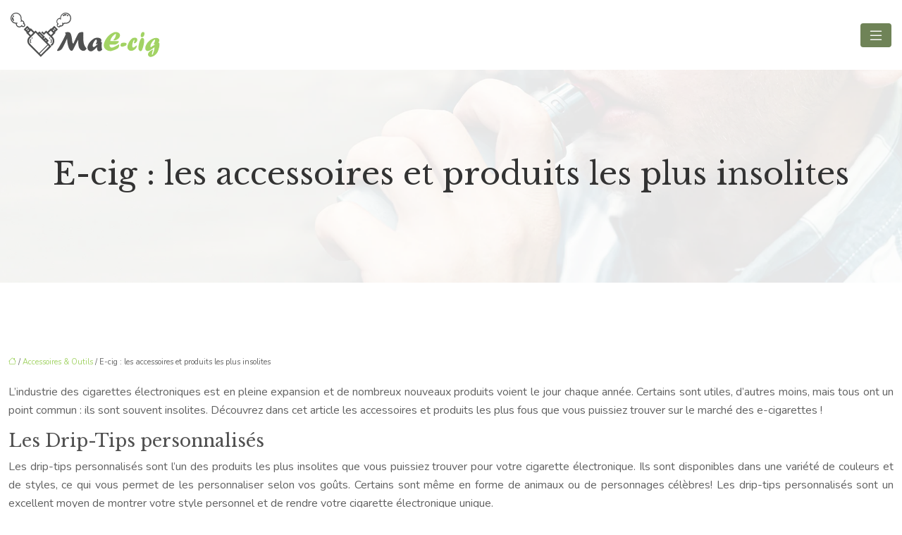

--- FILE ---
content_type: text/html; charset=UTF-8
request_url: https://www.ma-ecig.fr/e-cig-les-accessoires-et-produits-les-plus-insolites/
body_size: 10960
content:
<!DOCTYPE html>
<html lang="fr-FR">
<head>
<meta charset="UTF-8" />
<meta name="viewport" content="width=device-width">
<link rel="shortcut icon" href="/wp-content/uploads/2022/09/favicon.svg" />
<script type="application/ld+json">
{
    "@context": "https://schema.org",
    "@graph": [
        {
            "@type": "WebSite",
            "@id": "https://www.ma-ecig.fr#website",
            "url": "https://www.ma-ecig.fr",
            "name": "ma-ecig",
            "inLanguage": "fr-FR",
            "publisher": {
                "@id": "https://www.ma-ecig.fr#organization"
            }
        },
        {
            "@type": "Organization",
            "@id": "https://www.ma-ecig.fr#organization",
            "name": "ma-ecig",
            "url": "https://www.ma-ecig.fr",
            "logo": {
                "@type": "ImageObject",
                "@id": "https://www.ma-ecig.fr#logo",
                "url": "https://www.ma-ecig.fr/wp-content/uploads/2022/09/logo-e-cig.svg"
            }
        },
        {
            "@type": "Person",
            "@id": "https://www.ma-ecig.fr/author/ma-ecig#person",
            "name": "admin",
            "jobTitle": "Rédaction Web",
            "url": "https://www.ma-ecig.fr/author/ma-ecig",
            "worksFor": {
                "@id": "https://www.ma-ecig.fr#organization"
            },
            "image": {
                "@type": "ImageObject",
                "url": ""
            }
        },
        {
            "@type": "WebPage",
            "@id": "https://www.ma-ecig.fr/e-cig-les-accessoires-et-produits-les-plus-insolites/#webpage",
            "url": "https://www.ma-ecig.fr/e-cig-les-accessoires-et-produits-les-plus-insolites/",
            "isPartOf": {
                "@id": "https://www.ma-ecig.fr#website"
            },
            "breadcrumb": {
                "@id": "https://www.ma-ecig.fr/e-cig-les-accessoires-et-produits-les-plus-insolites/#breadcrumb"
            },
            "inLanguage": "fr_FR"
        },
        {
            "@type": "Article",
            "@id": "https://www.ma-ecig.fr/e-cig-les-accessoires-et-produits-les-plus-insolites/#article",
            "headline": "E-cig : les accessoires et produits les plus insolites",
            "mainEntityOfPage": {
                "@id": "https://www.ma-ecig.fr/e-cig-les-accessoires-et-produits-les-plus-insolites/#webpage"
            },
            "wordCount": 1122,
            "isAccessibleForFree": true,
            "articleSection": [
                "Accessoires &amp; Outils"
            ],
            "datePublished": "2022-09-14T18:06:54+00:00",
            "author": {
                "@id": "https://www.ma-ecig.fr/author/ma-ecig#person"
            },
            "publisher": {
                "@id": "https://www.ma-ecig.fr#organization"
            },
            "inLanguage": "fr-FR"
        },
        {
            "@type": "BreadcrumbList",
            "@id": "https://www.ma-ecig.fr/e-cig-les-accessoires-et-produits-les-plus-insolites/#breadcrumb",
            "itemListElement": [
                {
                    "@type": "ListItem",
                    "position": 1,
                    "name": "Accueil",
                    "item": "https://www.ma-ecig.fr/"
                },
                {
                    "@type": "ListItem",
                    "position": 2,
                    "name": "Accessoires &amp; Outils",
                    "item": "https://www.ma-ecig.fr/accessoires-outils/"
                },
                {
                    "@type": "ListItem",
                    "position": 3,
                    "name": "E-cig : les accessoires et produits les plus insolites",
                    "item": "https://www.ma-ecig.fr/e-cig-les-accessoires-et-produits-les-plus-insolites/"
                }
            ]
        }
    ]
}</script>
<meta name='robots' content='max-image-preview:large' />
<title>Les meilleurs accessoires et produits pour e-cigarettes !</title><meta name="description" content="Découvrez les produits et accessoires les plus insolites pour les cigarettes électroniques !"><link rel="alternate" title="oEmbed (JSON)" type="application/json+oembed" href="https://www.ma-ecig.fr/wp-json/oembed/1.0/embed?url=https%3A%2F%2Fwww.ma-ecig.fr%2Fe-cig-les-accessoires-et-produits-les-plus-insolites%2F" />
<link rel="alternate" title="oEmbed (XML)" type="text/xml+oembed" href="https://www.ma-ecig.fr/wp-json/oembed/1.0/embed?url=https%3A%2F%2Fwww.ma-ecig.fr%2Fe-cig-les-accessoires-et-produits-les-plus-insolites%2F&#038;format=xml" />
<style id='wp-img-auto-sizes-contain-inline-css' type='text/css'>
img:is([sizes=auto i],[sizes^="auto," i]){contain-intrinsic-size:3000px 1500px}
/*# sourceURL=wp-img-auto-sizes-contain-inline-css */
</style>
<style id='wp-block-library-inline-css' type='text/css'>
:root{--wp-block-synced-color:#7a00df;--wp-block-synced-color--rgb:122,0,223;--wp-bound-block-color:var(--wp-block-synced-color);--wp-editor-canvas-background:#ddd;--wp-admin-theme-color:#007cba;--wp-admin-theme-color--rgb:0,124,186;--wp-admin-theme-color-darker-10:#006ba1;--wp-admin-theme-color-darker-10--rgb:0,107,160.5;--wp-admin-theme-color-darker-20:#005a87;--wp-admin-theme-color-darker-20--rgb:0,90,135;--wp-admin-border-width-focus:2px}@media (min-resolution:192dpi){:root{--wp-admin-border-width-focus:1.5px}}.wp-element-button{cursor:pointer}:root .has-very-light-gray-background-color{background-color:#eee}:root .has-very-dark-gray-background-color{background-color:#313131}:root .has-very-light-gray-color{color:#eee}:root .has-very-dark-gray-color{color:#313131}:root .has-vivid-green-cyan-to-vivid-cyan-blue-gradient-background{background:linear-gradient(135deg,#00d084,#0693e3)}:root .has-purple-crush-gradient-background{background:linear-gradient(135deg,#34e2e4,#4721fb 50%,#ab1dfe)}:root .has-hazy-dawn-gradient-background{background:linear-gradient(135deg,#faaca8,#dad0ec)}:root .has-subdued-olive-gradient-background{background:linear-gradient(135deg,#fafae1,#67a671)}:root .has-atomic-cream-gradient-background{background:linear-gradient(135deg,#fdd79a,#004a59)}:root .has-nightshade-gradient-background{background:linear-gradient(135deg,#330968,#31cdcf)}:root .has-midnight-gradient-background{background:linear-gradient(135deg,#020381,#2874fc)}:root{--wp--preset--font-size--normal:16px;--wp--preset--font-size--huge:42px}.has-regular-font-size{font-size:1em}.has-larger-font-size{font-size:2.625em}.has-normal-font-size{font-size:var(--wp--preset--font-size--normal)}.has-huge-font-size{font-size:var(--wp--preset--font-size--huge)}.has-text-align-center{text-align:center}.has-text-align-left{text-align:left}.has-text-align-right{text-align:right}.has-fit-text{white-space:nowrap!important}#end-resizable-editor-section{display:none}.aligncenter{clear:both}.items-justified-left{justify-content:flex-start}.items-justified-center{justify-content:center}.items-justified-right{justify-content:flex-end}.items-justified-space-between{justify-content:space-between}.screen-reader-text{border:0;clip-path:inset(50%);height:1px;margin:-1px;overflow:hidden;padding:0;position:absolute;width:1px;word-wrap:normal!important}.screen-reader-text:focus{background-color:#ddd;clip-path:none;color:#444;display:block;font-size:1em;height:auto;left:5px;line-height:normal;padding:15px 23px 14px;text-decoration:none;top:5px;width:auto;z-index:100000}html :where(.has-border-color){border-style:solid}html :where([style*=border-top-color]){border-top-style:solid}html :where([style*=border-right-color]){border-right-style:solid}html :where([style*=border-bottom-color]){border-bottom-style:solid}html :where([style*=border-left-color]){border-left-style:solid}html :where([style*=border-width]){border-style:solid}html :where([style*=border-top-width]){border-top-style:solid}html :where([style*=border-right-width]){border-right-style:solid}html :where([style*=border-bottom-width]){border-bottom-style:solid}html :where([style*=border-left-width]){border-left-style:solid}html :where(img[class*=wp-image-]){height:auto;max-width:100%}:where(figure){margin:0 0 1em}html :where(.is-position-sticky){--wp-admin--admin-bar--position-offset:var(--wp-admin--admin-bar--height,0px)}@media screen and (max-width:600px){html :where(.is-position-sticky){--wp-admin--admin-bar--position-offset:0px}}

/*# sourceURL=wp-block-library-inline-css */
</style><style id='global-styles-inline-css' type='text/css'>
:root{--wp--preset--aspect-ratio--square: 1;--wp--preset--aspect-ratio--4-3: 4/3;--wp--preset--aspect-ratio--3-4: 3/4;--wp--preset--aspect-ratio--3-2: 3/2;--wp--preset--aspect-ratio--2-3: 2/3;--wp--preset--aspect-ratio--16-9: 16/9;--wp--preset--aspect-ratio--9-16: 9/16;--wp--preset--color--black: #000000;--wp--preset--color--cyan-bluish-gray: #abb8c3;--wp--preset--color--white: #ffffff;--wp--preset--color--pale-pink: #f78da7;--wp--preset--color--vivid-red: #cf2e2e;--wp--preset--color--luminous-vivid-orange: #ff6900;--wp--preset--color--luminous-vivid-amber: #fcb900;--wp--preset--color--light-green-cyan: #7bdcb5;--wp--preset--color--vivid-green-cyan: #00d084;--wp--preset--color--pale-cyan-blue: #8ed1fc;--wp--preset--color--vivid-cyan-blue: #0693e3;--wp--preset--color--vivid-purple: #9b51e0;--wp--preset--color--base: #f9f9f9;--wp--preset--color--base-2: #ffffff;--wp--preset--color--contrast: #111111;--wp--preset--color--contrast-2: #636363;--wp--preset--color--contrast-3: #A4A4A4;--wp--preset--color--accent: #cfcabe;--wp--preset--color--accent-2: #c2a990;--wp--preset--color--accent-3: #d8613c;--wp--preset--color--accent-4: #b1c5a4;--wp--preset--color--accent-5: #b5bdbc;--wp--preset--gradient--vivid-cyan-blue-to-vivid-purple: linear-gradient(135deg,rgb(6,147,227) 0%,rgb(155,81,224) 100%);--wp--preset--gradient--light-green-cyan-to-vivid-green-cyan: linear-gradient(135deg,rgb(122,220,180) 0%,rgb(0,208,130) 100%);--wp--preset--gradient--luminous-vivid-amber-to-luminous-vivid-orange: linear-gradient(135deg,rgb(252,185,0) 0%,rgb(255,105,0) 100%);--wp--preset--gradient--luminous-vivid-orange-to-vivid-red: linear-gradient(135deg,rgb(255,105,0) 0%,rgb(207,46,46) 100%);--wp--preset--gradient--very-light-gray-to-cyan-bluish-gray: linear-gradient(135deg,rgb(238,238,238) 0%,rgb(169,184,195) 100%);--wp--preset--gradient--cool-to-warm-spectrum: linear-gradient(135deg,rgb(74,234,220) 0%,rgb(151,120,209) 20%,rgb(207,42,186) 40%,rgb(238,44,130) 60%,rgb(251,105,98) 80%,rgb(254,248,76) 100%);--wp--preset--gradient--blush-light-purple: linear-gradient(135deg,rgb(255,206,236) 0%,rgb(152,150,240) 100%);--wp--preset--gradient--blush-bordeaux: linear-gradient(135deg,rgb(254,205,165) 0%,rgb(254,45,45) 50%,rgb(107,0,62) 100%);--wp--preset--gradient--luminous-dusk: linear-gradient(135deg,rgb(255,203,112) 0%,rgb(199,81,192) 50%,rgb(65,88,208) 100%);--wp--preset--gradient--pale-ocean: linear-gradient(135deg,rgb(255,245,203) 0%,rgb(182,227,212) 50%,rgb(51,167,181) 100%);--wp--preset--gradient--electric-grass: linear-gradient(135deg,rgb(202,248,128) 0%,rgb(113,206,126) 100%);--wp--preset--gradient--midnight: linear-gradient(135deg,rgb(2,3,129) 0%,rgb(40,116,252) 100%);--wp--preset--gradient--gradient-1: linear-gradient(to bottom, #cfcabe 0%, #F9F9F9 100%);--wp--preset--gradient--gradient-2: linear-gradient(to bottom, #C2A990 0%, #F9F9F9 100%);--wp--preset--gradient--gradient-3: linear-gradient(to bottom, #D8613C 0%, #F9F9F9 100%);--wp--preset--gradient--gradient-4: linear-gradient(to bottom, #B1C5A4 0%, #F9F9F9 100%);--wp--preset--gradient--gradient-5: linear-gradient(to bottom, #B5BDBC 0%, #F9F9F9 100%);--wp--preset--gradient--gradient-6: linear-gradient(to bottom, #A4A4A4 0%, #F9F9F9 100%);--wp--preset--gradient--gradient-7: linear-gradient(to bottom, #cfcabe 50%, #F9F9F9 50%);--wp--preset--gradient--gradient-8: linear-gradient(to bottom, #C2A990 50%, #F9F9F9 50%);--wp--preset--gradient--gradient-9: linear-gradient(to bottom, #D8613C 50%, #F9F9F9 50%);--wp--preset--gradient--gradient-10: linear-gradient(to bottom, #B1C5A4 50%, #F9F9F9 50%);--wp--preset--gradient--gradient-11: linear-gradient(to bottom, #B5BDBC 50%, #F9F9F9 50%);--wp--preset--gradient--gradient-12: linear-gradient(to bottom, #A4A4A4 50%, #F9F9F9 50%);--wp--preset--font-size--small: 13px;--wp--preset--font-size--medium: 20px;--wp--preset--font-size--large: 36px;--wp--preset--font-size--x-large: 42px;--wp--preset--spacing--20: min(1.5rem, 2vw);--wp--preset--spacing--30: min(2.5rem, 3vw);--wp--preset--spacing--40: min(4rem, 5vw);--wp--preset--spacing--50: min(6.5rem, 8vw);--wp--preset--spacing--60: min(10.5rem, 13vw);--wp--preset--spacing--70: 3.38rem;--wp--preset--spacing--80: 5.06rem;--wp--preset--spacing--10: 1rem;--wp--preset--shadow--natural: 6px 6px 9px rgba(0, 0, 0, 0.2);--wp--preset--shadow--deep: 12px 12px 50px rgba(0, 0, 0, 0.4);--wp--preset--shadow--sharp: 6px 6px 0px rgba(0, 0, 0, 0.2);--wp--preset--shadow--outlined: 6px 6px 0px -3px rgb(255, 255, 255), 6px 6px rgb(0, 0, 0);--wp--preset--shadow--crisp: 6px 6px 0px rgb(0, 0, 0);}:root { --wp--style--global--content-size: 1320px;--wp--style--global--wide-size: 1920px; }:where(body) { margin: 0; }.wp-site-blocks { padding-top: var(--wp--style--root--padding-top); padding-bottom: var(--wp--style--root--padding-bottom); }.has-global-padding { padding-right: var(--wp--style--root--padding-right); padding-left: var(--wp--style--root--padding-left); }.has-global-padding > .alignfull { margin-right: calc(var(--wp--style--root--padding-right) * -1); margin-left: calc(var(--wp--style--root--padding-left) * -1); }.has-global-padding :where(:not(.alignfull.is-layout-flow) > .has-global-padding:not(.wp-block-block, .alignfull)) { padding-right: 0; padding-left: 0; }.has-global-padding :where(:not(.alignfull.is-layout-flow) > .has-global-padding:not(.wp-block-block, .alignfull)) > .alignfull { margin-left: 0; margin-right: 0; }.wp-site-blocks > .alignleft { float: left; margin-right: 2em; }.wp-site-blocks > .alignright { float: right; margin-left: 2em; }.wp-site-blocks > .aligncenter { justify-content: center; margin-left: auto; margin-right: auto; }:where(.wp-site-blocks) > * { margin-block-start: 1.2rem; margin-block-end: 0; }:where(.wp-site-blocks) > :first-child { margin-block-start: 0; }:where(.wp-site-blocks) > :last-child { margin-block-end: 0; }:root { --wp--style--block-gap: 1.2rem; }:root :where(.is-layout-flow) > :first-child{margin-block-start: 0;}:root :where(.is-layout-flow) > :last-child{margin-block-end: 0;}:root :where(.is-layout-flow) > *{margin-block-start: 1.2rem;margin-block-end: 0;}:root :where(.is-layout-constrained) > :first-child{margin-block-start: 0;}:root :where(.is-layout-constrained) > :last-child{margin-block-end: 0;}:root :where(.is-layout-constrained) > *{margin-block-start: 1.2rem;margin-block-end: 0;}:root :where(.is-layout-flex){gap: 1.2rem;}:root :where(.is-layout-grid){gap: 1.2rem;}.is-layout-flow > .alignleft{float: left;margin-inline-start: 0;margin-inline-end: 2em;}.is-layout-flow > .alignright{float: right;margin-inline-start: 2em;margin-inline-end: 0;}.is-layout-flow > .aligncenter{margin-left: auto !important;margin-right: auto !important;}.is-layout-constrained > .alignleft{float: left;margin-inline-start: 0;margin-inline-end: 2em;}.is-layout-constrained > .alignright{float: right;margin-inline-start: 2em;margin-inline-end: 0;}.is-layout-constrained > .aligncenter{margin-left: auto !important;margin-right: auto !important;}.is-layout-constrained > :where(:not(.alignleft):not(.alignright):not(.alignfull)){max-width: var(--wp--style--global--content-size);margin-left: auto !important;margin-right: auto !important;}.is-layout-constrained > .alignwide{max-width: var(--wp--style--global--wide-size);}body .is-layout-flex{display: flex;}.is-layout-flex{flex-wrap: wrap;align-items: center;}.is-layout-flex > :is(*, div){margin: 0;}body .is-layout-grid{display: grid;}.is-layout-grid > :is(*, div){margin: 0;}body{--wp--style--root--padding-top: 0px;--wp--style--root--padding-right: var(--wp--preset--spacing--50);--wp--style--root--padding-bottom: 0px;--wp--style--root--padding-left: var(--wp--preset--spacing--50);}a:where(:not(.wp-element-button)){text-decoration: underline;}:root :where(a:where(:not(.wp-element-button)):hover){text-decoration: none;}:root :where(.wp-element-button, .wp-block-button__link){background-color: var(--wp--preset--color--contrast);border-radius: .33rem;border-color: var(--wp--preset--color--contrast);border-width: 0;color: var(--wp--preset--color--base);font-family: inherit;font-size: var(--wp--preset--font-size--small);font-style: normal;font-weight: 500;letter-spacing: inherit;line-height: inherit;padding-top: 0.6rem;padding-right: 1rem;padding-bottom: 0.6rem;padding-left: 1rem;text-decoration: none;text-transform: inherit;}:root :where(.wp-element-button:hover, .wp-block-button__link:hover){background-color: var(--wp--preset--color--contrast-2);border-color: var(--wp--preset--color--contrast-2);color: var(--wp--preset--color--base);}:root :where(.wp-element-button:focus, .wp-block-button__link:focus){background-color: var(--wp--preset--color--contrast-2);border-color: var(--wp--preset--color--contrast-2);color: var(--wp--preset--color--base);outline-color: var(--wp--preset--color--contrast);outline-offset: 2px;outline-style: dotted;outline-width: 1px;}:root :where(.wp-element-button:active, .wp-block-button__link:active){background-color: var(--wp--preset--color--contrast);color: var(--wp--preset--color--base);}:root :where(.wp-element-caption, .wp-block-audio figcaption, .wp-block-embed figcaption, .wp-block-gallery figcaption, .wp-block-image figcaption, .wp-block-table figcaption, .wp-block-video figcaption){color: var(--wp--preset--color--contrast-2);font-family: var(--wp--preset--font-family--body);font-size: 0.8rem;}.has-black-color{color: var(--wp--preset--color--black) !important;}.has-cyan-bluish-gray-color{color: var(--wp--preset--color--cyan-bluish-gray) !important;}.has-white-color{color: var(--wp--preset--color--white) !important;}.has-pale-pink-color{color: var(--wp--preset--color--pale-pink) !important;}.has-vivid-red-color{color: var(--wp--preset--color--vivid-red) !important;}.has-luminous-vivid-orange-color{color: var(--wp--preset--color--luminous-vivid-orange) !important;}.has-luminous-vivid-amber-color{color: var(--wp--preset--color--luminous-vivid-amber) !important;}.has-light-green-cyan-color{color: var(--wp--preset--color--light-green-cyan) !important;}.has-vivid-green-cyan-color{color: var(--wp--preset--color--vivid-green-cyan) !important;}.has-pale-cyan-blue-color{color: var(--wp--preset--color--pale-cyan-blue) !important;}.has-vivid-cyan-blue-color{color: var(--wp--preset--color--vivid-cyan-blue) !important;}.has-vivid-purple-color{color: var(--wp--preset--color--vivid-purple) !important;}.has-base-color{color: var(--wp--preset--color--base) !important;}.has-base-2-color{color: var(--wp--preset--color--base-2) !important;}.has-contrast-color{color: var(--wp--preset--color--contrast) !important;}.has-contrast-2-color{color: var(--wp--preset--color--contrast-2) !important;}.has-contrast-3-color{color: var(--wp--preset--color--contrast-3) !important;}.has-accent-color{color: var(--wp--preset--color--accent) !important;}.has-accent-2-color{color: var(--wp--preset--color--accent-2) !important;}.has-accent-3-color{color: var(--wp--preset--color--accent-3) !important;}.has-accent-4-color{color: var(--wp--preset--color--accent-4) !important;}.has-accent-5-color{color: var(--wp--preset--color--accent-5) !important;}.has-black-background-color{background-color: var(--wp--preset--color--black) !important;}.has-cyan-bluish-gray-background-color{background-color: var(--wp--preset--color--cyan-bluish-gray) !important;}.has-white-background-color{background-color: var(--wp--preset--color--white) !important;}.has-pale-pink-background-color{background-color: var(--wp--preset--color--pale-pink) !important;}.has-vivid-red-background-color{background-color: var(--wp--preset--color--vivid-red) !important;}.has-luminous-vivid-orange-background-color{background-color: var(--wp--preset--color--luminous-vivid-orange) !important;}.has-luminous-vivid-amber-background-color{background-color: var(--wp--preset--color--luminous-vivid-amber) !important;}.has-light-green-cyan-background-color{background-color: var(--wp--preset--color--light-green-cyan) !important;}.has-vivid-green-cyan-background-color{background-color: var(--wp--preset--color--vivid-green-cyan) !important;}.has-pale-cyan-blue-background-color{background-color: var(--wp--preset--color--pale-cyan-blue) !important;}.has-vivid-cyan-blue-background-color{background-color: var(--wp--preset--color--vivid-cyan-blue) !important;}.has-vivid-purple-background-color{background-color: var(--wp--preset--color--vivid-purple) !important;}.has-base-background-color{background-color: var(--wp--preset--color--base) !important;}.has-base-2-background-color{background-color: var(--wp--preset--color--base-2) !important;}.has-contrast-background-color{background-color: var(--wp--preset--color--contrast) !important;}.has-contrast-2-background-color{background-color: var(--wp--preset--color--contrast-2) !important;}.has-contrast-3-background-color{background-color: var(--wp--preset--color--contrast-3) !important;}.has-accent-background-color{background-color: var(--wp--preset--color--accent) !important;}.has-accent-2-background-color{background-color: var(--wp--preset--color--accent-2) !important;}.has-accent-3-background-color{background-color: var(--wp--preset--color--accent-3) !important;}.has-accent-4-background-color{background-color: var(--wp--preset--color--accent-4) !important;}.has-accent-5-background-color{background-color: var(--wp--preset--color--accent-5) !important;}.has-black-border-color{border-color: var(--wp--preset--color--black) !important;}.has-cyan-bluish-gray-border-color{border-color: var(--wp--preset--color--cyan-bluish-gray) !important;}.has-white-border-color{border-color: var(--wp--preset--color--white) !important;}.has-pale-pink-border-color{border-color: var(--wp--preset--color--pale-pink) !important;}.has-vivid-red-border-color{border-color: var(--wp--preset--color--vivid-red) !important;}.has-luminous-vivid-orange-border-color{border-color: var(--wp--preset--color--luminous-vivid-orange) !important;}.has-luminous-vivid-amber-border-color{border-color: var(--wp--preset--color--luminous-vivid-amber) !important;}.has-light-green-cyan-border-color{border-color: var(--wp--preset--color--light-green-cyan) !important;}.has-vivid-green-cyan-border-color{border-color: var(--wp--preset--color--vivid-green-cyan) !important;}.has-pale-cyan-blue-border-color{border-color: var(--wp--preset--color--pale-cyan-blue) !important;}.has-vivid-cyan-blue-border-color{border-color: var(--wp--preset--color--vivid-cyan-blue) !important;}.has-vivid-purple-border-color{border-color: var(--wp--preset--color--vivid-purple) !important;}.has-base-border-color{border-color: var(--wp--preset--color--base) !important;}.has-base-2-border-color{border-color: var(--wp--preset--color--base-2) !important;}.has-contrast-border-color{border-color: var(--wp--preset--color--contrast) !important;}.has-contrast-2-border-color{border-color: var(--wp--preset--color--contrast-2) !important;}.has-contrast-3-border-color{border-color: var(--wp--preset--color--contrast-3) !important;}.has-accent-border-color{border-color: var(--wp--preset--color--accent) !important;}.has-accent-2-border-color{border-color: var(--wp--preset--color--accent-2) !important;}.has-accent-3-border-color{border-color: var(--wp--preset--color--accent-3) !important;}.has-accent-4-border-color{border-color: var(--wp--preset--color--accent-4) !important;}.has-accent-5-border-color{border-color: var(--wp--preset--color--accent-5) !important;}.has-vivid-cyan-blue-to-vivid-purple-gradient-background{background: var(--wp--preset--gradient--vivid-cyan-blue-to-vivid-purple) !important;}.has-light-green-cyan-to-vivid-green-cyan-gradient-background{background: var(--wp--preset--gradient--light-green-cyan-to-vivid-green-cyan) !important;}.has-luminous-vivid-amber-to-luminous-vivid-orange-gradient-background{background: var(--wp--preset--gradient--luminous-vivid-amber-to-luminous-vivid-orange) !important;}.has-luminous-vivid-orange-to-vivid-red-gradient-background{background: var(--wp--preset--gradient--luminous-vivid-orange-to-vivid-red) !important;}.has-very-light-gray-to-cyan-bluish-gray-gradient-background{background: var(--wp--preset--gradient--very-light-gray-to-cyan-bluish-gray) !important;}.has-cool-to-warm-spectrum-gradient-background{background: var(--wp--preset--gradient--cool-to-warm-spectrum) !important;}.has-blush-light-purple-gradient-background{background: var(--wp--preset--gradient--blush-light-purple) !important;}.has-blush-bordeaux-gradient-background{background: var(--wp--preset--gradient--blush-bordeaux) !important;}.has-luminous-dusk-gradient-background{background: var(--wp--preset--gradient--luminous-dusk) !important;}.has-pale-ocean-gradient-background{background: var(--wp--preset--gradient--pale-ocean) !important;}.has-electric-grass-gradient-background{background: var(--wp--preset--gradient--electric-grass) !important;}.has-midnight-gradient-background{background: var(--wp--preset--gradient--midnight) !important;}.has-gradient-1-gradient-background{background: var(--wp--preset--gradient--gradient-1) !important;}.has-gradient-2-gradient-background{background: var(--wp--preset--gradient--gradient-2) !important;}.has-gradient-3-gradient-background{background: var(--wp--preset--gradient--gradient-3) !important;}.has-gradient-4-gradient-background{background: var(--wp--preset--gradient--gradient-4) !important;}.has-gradient-5-gradient-background{background: var(--wp--preset--gradient--gradient-5) !important;}.has-gradient-6-gradient-background{background: var(--wp--preset--gradient--gradient-6) !important;}.has-gradient-7-gradient-background{background: var(--wp--preset--gradient--gradient-7) !important;}.has-gradient-8-gradient-background{background: var(--wp--preset--gradient--gradient-8) !important;}.has-gradient-9-gradient-background{background: var(--wp--preset--gradient--gradient-9) !important;}.has-gradient-10-gradient-background{background: var(--wp--preset--gradient--gradient-10) !important;}.has-gradient-11-gradient-background{background: var(--wp--preset--gradient--gradient-11) !important;}.has-gradient-12-gradient-background{background: var(--wp--preset--gradient--gradient-12) !important;}.has-small-font-size{font-size: var(--wp--preset--font-size--small) !important;}.has-medium-font-size{font-size: var(--wp--preset--font-size--medium) !important;}.has-large-font-size{font-size: var(--wp--preset--font-size--large) !important;}.has-x-large-font-size{font-size: var(--wp--preset--font-size--x-large) !important;}
/*# sourceURL=global-styles-inline-css */
</style>

<link rel='stylesheet' id='default-css' href='https://www.ma-ecig.fr/wp-content/themes/factory-templates-4/style.css?ver=987b0241444a401b0bed33f339f608a8' type='text/css' media='all' />
<link rel='stylesheet' id='bootstrap5-css' href='https://www.ma-ecig.fr/wp-content/themes/factory-templates-4/css/bootstrap.min.css?ver=987b0241444a401b0bed33f339f608a8' type='text/css' media='all' />
<link rel='stylesheet' id='bootstrap-icon-css' href='https://www.ma-ecig.fr/wp-content/themes/factory-templates-4/css/bootstrap-icons.css?ver=987b0241444a401b0bed33f339f608a8' type='text/css' media='all' />
<link rel='stylesheet' id='global-css' href='https://www.ma-ecig.fr/wp-content/themes/factory-templates-4/css/global.css?ver=987b0241444a401b0bed33f339f608a8' type='text/css' media='all' />
<link rel='stylesheet' id='light-theme-css' href='https://www.ma-ecig.fr/wp-content/themes/factory-templates-4/css/light.css?ver=987b0241444a401b0bed33f339f608a8' type='text/css' media='all' />
<script type="text/javascript" src="https://code.jquery.com/jquery-3.2.1.min.js?ver=987b0241444a401b0bed33f339f608a8" id="jquery3.2.1-js"></script>
<script type="text/javascript" src="https://www.ma-ecig.fr/wp-content/themes/factory-templates-4/js/fn.js?ver=987b0241444a401b0bed33f339f608a8" id="default_script-js"></script>
<link rel="https://api.w.org/" href="https://www.ma-ecig.fr/wp-json/" /><link rel="alternate" title="JSON" type="application/json" href="https://www.ma-ecig.fr/wp-json/wp/v2/posts/204" /><link rel="EditURI" type="application/rsd+xml" title="RSD" href="https://www.ma-ecig.fr/xmlrpc.php?rsd" />
<link rel="canonical" href="https://www.ma-ecig.fr/e-cig-les-accessoires-et-produits-les-plus-insolites/" />
<link rel='shortlink' href='https://www.ma-ecig.fr/?p=204' />
 
<meta name="google-site-verification" content="MBQV8Z50YOSAjFWUBvnJWCGxOoNzddkvfiqidf_xwJw" />
<meta name="google-site-verification" content="zJm3PYMek1TnIALV5sQ7T4zHY5YVepz-0eQ8MOIsFXs" />
<link href="https://fonts.googleapis.com/css2?family=Libre+Baskerville&family=Nunito:ital@0;1&display=swap" rel="stylesheet"> 
<style type="text/css">
.default_color_background,.menu-bars{background-color : #a2d364 }.default_color_text,a,h1 span,h2 span,h3 span,h4 span,h5 span,h6 span{color :#a2d364 }.navigation li a,.navigation li.disabled,.navigation li.active a,.owl-dots .owl-dot.active span,.owl-dots .owl-dot:hover span{background-color: #a2d364;}
.block-spc{border-color:#a2d364}
.page-content a{color : #a2d364 }.page-content a:hover{color : #6f8357 }.home .body-content a{color : #a2d364 }.home .body-content a:hover{color : #6f8357 }.col-menu,.main-navigation{background-color:transparent;}nav .bi-list{color:#fff}nav .navbar-toggler{background-color:#6f8357}.main-navigation .menu-humber-right,.menu-hamb-left,.creative-left{background-color:#a2d364}.main-navigation {padding:10px 0px;}.main-navigation.scrolled{padding:10px 0px;}.main-navigation nav li{padding:15px;}.main-navigation.scrolled{background-color:#fff;}.main-navigation .logo-main{height: auto;}.main-navigation  .logo-sticky{height: auto;}@media(min-width:990px){nav li a{padding:0px!important}}.main-navigation .sub-menu{background-color: #a2d364;}nav li a{font-size:24px;}nav li a{line-height:34px;}nav li a{color:#6f8357!important;}nav li:hover > a,.current-menu-item > a{color:#fff!important;}.main-navigation .sub-menu{padding:0px}.main-navigation ul ul li{padding:10px}.archive #mask{background-color: rgb(255,255,255,0.65)}.archive h1{color:#333!important;}.archive h1{text-align:center!important;} .archive h1{font-size:45px}  .archive h2,.cat-description h2{font-size:25px} .archive h2 a,.cat-description h2{color:#505050!important;}.archive .readmore{background-color:#6f8357;}.archive .readmore{color:#ffffff;}.archive .readmore:hover{background-color:#505050;}.archive .readmore:hover{color:#ffffff;}.archive .readmore{padding:8px 20px;}.archive .readmore{border-width: 0px}.single h1{color:#333!important;}.single .the-post h2{color:#505050!important;}.single .the-post h3{color:#505050!important;}.single .the-post h4{color:#505050!important;}.single .the-post h5{color:#505050!important;}.single .the-post h6{color:#505050!important;} .single .post-content a{color:#a2d364} .single .post-content a:hover{color:#6f8357}.single h1{text-align:center!important;}.single h1{font-size: 45px}.single h2{font-size: 25px}.single h3{font-size: 21px}.single h4{font-size: 18px}.single h5{font-size: 16px}.single h6{font-size: 15px}footer{background-position:top }  footer a{color: #c39738}#back_to_top{background-color:#c39738;}#back_to_top i, #back_to_top svg{color:#fff;} footer{padding:0px} #back_to_top {padding:3px 5px 6px;}.copyright{background-color:#fff} </style>
<style>:root {
    --color-primary: #a2d364;
    --color-primary-light: #d2ff82;
    --color-primary-dark: #719346;
    --color-primary-hover: #91bd5a;
    --color-primary-muted: #ffffa0;
            --color-background: #fff;
    --color-text: #000000;
} </style>
<style id="custom-st" type="text/css">
body {font-family:Nunito,sans-serif;font-size:16px;font-weight:400;line-height:26px;color:rgb(98,98,98);}h1,h2,h3,h4,h5,h6,.like-title {font-family:"Libre Baskerville",serif !important;}.menu-btn {background:#6f8357!important;border-radius:4px;padding:5px 10px 3px;}.bann *{transition:.4s;}.b5-col:not(:hover) .bann > span,.b5-col:not(:hover) .bann p,.b5-col:not(:hover) .bann h3{opacity:0!important}footer .copyright{padding:30px 50px;}footer .footer-widget{font-size:20px!important;line-height:28px !important;color:#fff;font-weight:500;border-bottom:none!important;}.widget_sidebar .sidebar-widget{color:#222;line-height:30px;padding-bottom:10px;}.widget_sidebar{margin-bottom:40px;}.to-top{z-index:1!important;}@media (max-width:996px){.main-navigation{background-color:rgba(255,158,178,1)!important;}.main-navigation nav li{padding:0px;}h1{font-size:35px!important;}.home h2{font-size:26px!important;}footer .col-md-12{pading:0 30px!important;}.b1{min-height:100%!important;}nav li a{font-size:18px!important;line-height:28px!important;}}</style>
</head> 

<body class="wp-singular post-template-default single single-post postid-204 single-format-standard wp-theme-factory-templates-4 catid-1" style="">

<div class="menu-right-blank"></div>
<div class="main-navigation  container-fluid is_sticky none-mobile">
<nav class="navbar navbar-expand-lg container-fluid">

<a id="logo" href="https://www.ma-ecig.fr">
<img class="logo-main" src="/wp-content/uploads/2022/09/logo-e-cig.svg"  width="auto"   height="auto"  alt="logo">
<img class="logo-sticky" src="/wp-content/uploads/2022/09/logo-e-cig.svg" width="auto" height="auto" alt="logo"></a>
<div class="menu-btn ms-auto"><i class="bi bi-list"></i></div>
<ul id="main-menu" class="menu-humber-right"><li id="menu-item-165" class="menu-item menu-item-type-taxonomy menu-item-object-category"><a href="https://www.ma-ecig.fr/choisir-votre-e-cig/">Choisir votre e-cig</a></li>
<li id="menu-item-166" class="menu-item menu-item-type-taxonomy menu-item-object-category"><a href="https://www.ma-ecig.fr/e-liquides-saveurs/">E-liquides &amp; Saveurs</a></li>
<li id="menu-item-167" class="menu-item menu-item-type-taxonomy menu-item-object-category"><a href="https://www.ma-ecig.fr/diy-preparation/">DIY &amp; Préparation</a></li>
<li id="menu-item-168" class="menu-item menu-item-type-taxonomy menu-item-object-category current-post-ancestor current-menu-parent current-post-parent"><a href="https://www.ma-ecig.fr/accessoires-outils/">Accessoires &amp; Outils</a></li>
<li id="menu-item-169" class="menu-item menu-item-type-taxonomy menu-item-object-category"><a href="https://www.ma-ecig.fr/blog-conseils/">Blog &amp; Conseils</a></li>
</ul></nav>
</div><!--menu-->	
	
<div style="" class="body-content     ">
  

<div class="container-fluid subheader" style="background-position:top;background-image:url(/wp-content/uploads/2022/09/categ-vape.webp);background-color:;">
<div id="mask" style="background:rgb(255,255,255,0.65);"></div>	
<div class="container-xxl"><h1 class="title">E-cig : les accessoires et produits les plus insolites</h1></div></div>



<div class="post-content container-xxl"> 


<div class="row">
<div class="  col-xxl-9  col-md-12">	



<div class="all-post-content">
<article>
<div style="font-size: 11px" class="breadcrumb"><a href="/"><i class="bi bi-house"></i></a>&nbsp;/&nbsp;<a href="https://www.ma-ecig.fr/accessoires-outils/">Accessoires &amp; Outils</a>&nbsp;/&nbsp;E-cig : les accessoires et produits les plus insolites</div>
<div class="the-post">





<p>L’industrie des cigarettes électroniques est en pleine expansion et de nombreux nouveaux produits voient le jour chaque année. Certains sont utiles, d’autres moins, mais tous ont un point commun : ils sont souvent insolites. Découvrez dans cet article les accessoires et produits les plus fous que vous puissiez trouver sur le marché des e-cigarettes !</p>
<h2>Les Drip-Tips personnalisés</h2>
<p>Les drip-tips personnalisés sont l’un des produits les plus insolites que vous puissiez trouver pour votre cigarette électronique. Ils sont disponibles dans une variété de couleurs et de styles, ce qui vous permet de les personnaliser selon vos goûts. Certains sont même en forme de animaux ou de personnages célèbres! Les drip-tips personnalisés sont un excellent moyen de montrer votre style personnel et de rendre votre cigarette électronique unique.</p>
<h2>Les e-liquides exotiques et farfelus</h2>
<p>Les e-liquides exotiques et farfelus sont en vogue ces derniers temps. En effet, de plus en plus de vapoteurs cherchent à mettre un peu de piment dans leur vie en s’essayant aux saveurs les plus exotiques et les plus insolites. Parmi les e-liquides les plus populaires, on retrouve des saveurs comme le gingembre, la mangue, la noix de coco ou encore le café. Mais si vous cherchez à vraiment vous démarquer, il existe des e-liquides aux saveurs beaucoup plus surprenantes, comme le wasabi, le curry, le thé matcha ou encore le bacon ! Ces e-liquides sont souvent fabriqués à partir d’ingrédients naturels et biologiques, ce qui les rend encore plus attractifs pour les vapoteurs soucieux de leur santé. Alors si vous avez envie de vous essayer à quelque chose de nouveau, n’hésitez pas à vous laisser tenter par les e-liquides exotiques et farfelus !</p>
<h2>Une e-cig qui permet de vaporiser de l’huile essentielle</h2>
<p>La e-cig est un appareil électronique qui permet de vaporiser de l’huile essentielle. Il est composé d’une batterie, d’un réservoir et d’une atomiseur. La e-cig est généralement utilisée pour vapoter des huiles essentiels, mais elle peut aussi être utilisée pour vapoter d’autres liquides, comme des e-liquides. La e-cig est souvent utilisée par les fumeurs pour se débarrasser de leur addiction au tabac, mais elle peut aussi être utilisée par les non-fumeurs pour profiter des avantages des huiles essentielles.</p>
<h2>Une e-cig qui diffuse de la musique</h2>
<p>L’e-cigarette n’est pas seulement un moyen de se débarrasser de la nicotine, c’est aussi un accessoire de mode et un outil pour diffuser de la musique. La dernière tendance en matière d’e-cigarettes est l’ajout d’une mini-enceinte Bluetooth à votre appareil. Cela vous permet de diffuser de la musique à partir de votre téléphone ou de votre ordinateur portable, et même de prendre des appels téléphoniques. Les mini-enceintes Bluetooth sont faciles à utiliser. Il suffit de les brancher sur votre e-cigarette, de les allumer et de les connecter à votre appareil. Vous pouvez ensuite choisir la musique que vous voulez diffuser. Certains de ces appareils sont équipés d’un microphone, ce qui vous permet de prendre des appels téléphoniques sans avoir à retirer votre e-cigarette de votre bouche. Les mini-enceintes Bluetooth sont une excellente façon de profiter de votre musique préférée tout en fumant. Elles sont également très pratiques lorsque vous êtes en déplacement. Vous pouvez les emporter avec vous lorsque vous partez en voyage ou lorsque vous allez au travail. Elles sont également idéales pour les soirées entre amis ou pour toute autre occasion où vous voulez diffuser de la musique sans avoir à utiliser des haut-parleurs normaux.</p>
<h2>Une e-cig R2-D2</h2>
<p>La cigarette électronique R2-D2 est un produit insolite qui plaira aux fans de Star Wars. Cette cigarette électronique est en effet en forme de l’un des personnages les plus populaires de la saga. Elle est équipée d’un réservoir de 2 ml, d’une batterie de 650 mAh et d’un clearomiseur dont la résistance est de 1.6 ohm. La cigarette électronique R2-D2 est compatible avec les résistances de 0.5 ohm et est donc capable de produire de la vapeur à haute température. Elle est également équipée d’un système de protection contre les surchauffes.</p>
<h2>L’e-cig « Vapoteur tout terrain »</h2>
<p>L’e-cig « Vapoteur tout terrain » est un produit insolite qui permet aux fumeurs de vapoter n’importe où et n’importe quand. Ce dispositif électronique portable est équipé d’une batterie rechargeable, d’un réservoir d’e-liquide et d’un atomiseur. Il est également doté d’un indicateur LED qui permet de savoir quand la batterie est chargée et quand il est temps de recharger. Ce dispositif est facile à utiliser et permet aux fumeurs de vapoter en toute sécurité.</p>
<h2>L’e-cig high tech connectée avec écran LED</h2>
<p>L’<a href="https://www.ma-ecig.fr/e-cig-connectee-comment-vapoter-intelligent/" target="_blank" rel="">e-cig connectée</a> est un produit high tech qui se connecte à votre smartphone et vous permet de contrôler votre consommation de nicotine. Elle possède également un écran LED qui vous permet de suivre votre consommation et de vous assurer que vous êtes en train de vapoter correctement.</p>
<h2>L’e-cig Nintendo</h2>
<p>L’e-cig Nintendo est l’un des accessoires les plus insolites pour les fumeurs. Cet appareil ressemble à une petite console de jeu Nintendo, mais il est en fait un dispositif électronique qui permet aux fumeurs de vapoter de la nicotine sans fumée. L’e-cig Nintendo est alimenté par une batterie et contient une cartouche de nicotine. Pour fonctionner, l’utilisateur doit insérer la cartouche dans l’appareil et appuyer sur le bouton « power ». L’e-cig Nintendo est ensuite prêt à être utilisé. L’e-cig Nintendo est un accessoire très pratique pour les fumeurs, car il leur permet de vapoter de la nicotine sans fumée. De plus, l’appareil est portable et facile à utiliser. Les fumeurs peuvent donc l’emporter avec eux lorsqu’ils voyagent et vapoter de la nicotine n’importe où.</p>
<h2>L’e-cig du futur</h2>
<p>Le <a href="https://www.ma-ecig.fr/a-quoi-ressemblera-l-e-cig-du-futur/" target="_blank" rel="">e-cig du futur</a> est un appareil électronique qui permet de vapoter sans produire de fumée. Il est composé d’une batterie, d’un atomiseur et d’un réservoir de e-liquide. Le e-liquide est composé de propylène glycol, de glycérine végétale, d’arômes et de nicotine. Le propylène glycol est un composé chimique utilisé dans de nombreux produits alimentaires et cosmétiques. La glycérine végétale est un liquide visqueux qui permet de produire de la vapeur. Les arômes donnent au e-liquide son goût et son odeur. La nicotine est un stimulant qui peut être addictive. Le e-cig du futur permet de vapoter sans produire de fumée, ce qui le rend plus sûr pour la santé que les cigarettes classiques.</p>




</div>
</article>




<div class="row nav-post-cat"><div class="col-6"><a href="https://www.ma-ecig.fr/tempete-briquet-l-accessoire-indispensable-des-vapoteurs/"><i class="bi bi-arrow-left"></i>Tempête briquet : l&rsquo;accessoire indispensable des vapoteurs</a></div><div class="col-6"><a href="https://www.ma-ecig.fr/l-embout-de-cigarette-electronique-un-detail-crucial-pour-l-experience-de-vapotage/"><i class="bi bi-arrow-left"></i>L&#8217;embout de cigarette électronique : un détail crucial pour l&rsquo;expérience de vapotage</a></div></div>

</div>

</div>	


<div class="col-xxl-3 col-md-12">
<div class="sidebar">
<div class="widget-area">





<div class='widget_sidebar'><div class='sidebar-widget'>Articles récents</div><div class='textwidget sidebar-ma'><div class="row mb-2"><div class="col-12"><a href="https://www.ma-ecig.fr/l-art-de-calculer-son-diy-precision-et-creativite/">L&rsquo;art de calculer son DIY : précision et créativité</a></div></div><div class="row mb-2"><div class="col-12"><a href="https://www.ma-ecig.fr/kit-dotstick-dotmod-l-elegance-au-service-de-la-performance/">Kit dotstick dotmod : l&rsquo;élégance au service de la performance</a></div></div><div class="row mb-2"><div class="col-12"><a href="https://www.ma-ecig.fr/pourquoi-arreter-de-fumer-fait-il-grossir-solutions-vapotage/">Pourquoi arrêter de fumer fait-il grossir ? solutions vapotage</a></div></div><div class="row mb-2"><div class="col-12"><a href="https://www.ma-ecig.fr/vapen-mars-l-e-cigarette-qui-vise-les-etoiles-du-marche/">Vapen mars : l&rsquo;e-cigarette qui vise les étoiles du marché</a></div></div><div class="row mb-2"><div class="col-12"><a href="https://www.ma-ecig.fr/consommation-de-cbd-et-conduite-quels-sont-les-risques/">Consommation de CBD et conduite : quels sont les risques ?</a></div></div></div></div></div><div class='widget_sidebar'><div class='sidebar-widget'>Articles similaires</div><div class='textwidget sidebar-ma'><div class="row mb-2"><div class="col-12"><a href="https://www.ma-ecig.fr/resistance-geekvape-z-performance-et-durabilite-au-rendez-vous/">Résistance geekvape Z : performance et durabilité au rendez-vous</a></div></div><div class="row mb-2"><div class="col-12"><a href="https://www.ma-ecig.fr/filtres-pour-e-cigarettes-necessite-ou-simple-gadget-marketing/">Filtres pour e-cigarettes : nécessité ou simple gadget marketing ?</a></div></div><div class="row mb-2"><div class="col-12"><a href="https://www.ma-ecig.fr/comment-choisir-la-meilleure-resistance-pour-votre-box-voopoo/">Comment choisir la meilleure résistance pour votre box voopoo ?</a></div></div><div class="row mb-2"><div class="col-12"><a href="https://www.ma-ecig.fr/embouts-cartouche-silicone-innovation-pour-le-confort-de-vapotage/">Embouts cartouche silicone : innovation pour le confort de vapotage</a></div></div></div></div>
<style>
	.nav-post-cat .col-6 i{
		display: inline-block;
		position: absolute;
	}
	.nav-post-cat .col-6 a{
		position: relative;
	}
	.nav-post-cat .col-6:nth-child(1) a{
		padding-left: 18px;
		float: left;
	}
	.nav-post-cat .col-6:nth-child(1) i{
		left: 0;
	}
	.nav-post-cat .col-6:nth-child(2) a{
		padding-right: 18px;
		float: right;
	}
	.nav-post-cat .col-6:nth-child(2) i{
		transform: rotate(180deg);
		right: 0;
	}
	.nav-post-cat .col-6:nth-child(2){
		text-align: right;
	}
</style>



</div>
</div>
</div> </div>








</div>

</div><!--body-content-->

<footer class="container-xxl" style="">
<div class="container-xxl">	
</div>
<div class="copyright container-fluid">
Conseils pour l’achat d’e-cigarette rechargeable.
	
</div></footer>

<div class="to-top square" id="inactive"><a id='back_to_top'><svg xmlns="http://www.w3.org/2000/svg" width="16" height="16" fill="currentColor" class="bi bi-arrow-up-short" viewBox="0 0 16 16">
  <path fill-rule="evenodd" d="M8 12a.5.5 0 0 0 .5-.5V5.707l2.146 2.147a.5.5 0 0 0 .708-.708l-3-3a.5.5 0 0 0-.708 0l-3 3a.5.5 0 1 0 .708.708L7.5 5.707V11.5a.5.5 0 0 0 .5.5z"/>
</svg></a></div>
<script type="text/javascript">
	let calcScrollValue = () => {
	let scrollProgress = document.getElementById("progress");
	let progressValue = document.getElementById("back_to_top");
	let pos = document.documentElement.scrollTop;
	let calcHeight = document.documentElement.scrollHeight - document.documentElement.clientHeight;
	let scrollValue = Math.round((pos * 100) / calcHeight);
	if (pos > 500) {
	progressValue.style.display = "grid";
	} else {
	progressValue.style.display = "none";
	}
	scrollProgress.addEventListener("click", () => {
	document.documentElement.scrollTop = 0;
	});
	scrollProgress.style.background = `conic-gradient( ${scrollValue}%, #fff ${scrollValue}%)`;
	};
	window.onscroll = calcScrollValue;
	window.onload = calcScrollValue;
</script>






<script type="speculationrules">
{"prefetch":[{"source":"document","where":{"and":[{"href_matches":"/*"},{"not":{"href_matches":["/wp-*.php","/wp-admin/*","/wp-content/uploads/*","/wp-content/*","/wp-content/plugins/*","/wp-content/themes/factory-templates-4/*","/*\\?(.+)"]}},{"not":{"selector_matches":"a[rel~=\"nofollow\"]"}},{"not":{"selector_matches":".no-prefetch, .no-prefetch a"}}]},"eagerness":"conservative"}]}
</script>
<p class="text-center" style="margin-bottom: 0px"><a href="/plan-du-site/">Plan du site</a></p><script type="text/javascript" src="https://www.ma-ecig.fr/wp-content/themes/factory-templates-4/js/bootstrap.bundle.min.js" id="bootstrap5-js"></script>

<script type="text/javascript">
$(document).ready(function() {
$( ".the-post img" ).on( "click", function() {
var url_img = $(this).attr('src');
$('.img-fullscreen').html("<div><img src='"+url_img+"'></div>");
$('.img-fullscreen').fadeIn();
});
$('.img-fullscreen').on( "click", function() {
$(this).empty();
$('.img-fullscreen').hide();
});
//$('.block2.st3:first-child').removeClass("col-2");
//$('.block2.st3:first-child').addClass("col-6 fheight");
});
</script>










<div class="img-fullscreen"></div>

</body>
</html>

--- FILE ---
content_type: image/svg+xml
request_url: https://www.ma-ecig.fr/wp-content/uploads/2022/09/logo-e-cig.svg
body_size: 3641
content:
<?xml version="1.0" encoding="utf-8"?>
<!-- Generator: Adobe Illustrator 24.1.0, SVG Export Plug-In . SVG Version: 6.00 Build 0)  -->
<svg version="1.1" id="Layer_1" xmlns="http://www.w3.org/2000/svg" xmlns:xlink="http://www.w3.org/1999/xlink" x="0px" y="0px"
	 width="212.5px" height="63.1px" viewBox="0 0 212.5 63.1" style="enable-background:new 0 0 212.5 63.1;" xml:space="preserve">
<style type="text/css">
	.st0{fill:#505151;}
	.st1{fill:#A2D364;}
	.st2{fill-rule:evenodd;clip-rule:evenodd;fill:#505151;}
</style>
<g>
	<path class="st0" d="M89.5,44.2l0.4-0.9c3.1-6.9,5.3-11.5,6.7-13.6c0.2-0.2,0.4-0.5,0.6-0.6c0.1-0.1,0.4-0.4,0.5-0.5
		c0.2-0.1,0.5-0.2,0.7-0.4c1-0.4,2.1-0.6,3.6-0.6c0.7,0,1.2,0.1,1.5,0.2c0.2,0.1,0.2,0.4,0.2,0.9c0,0.4,0,0.7,0,1.1
		c-0.1,2.3-0.1,4.1-0.1,5.1c0,2.5,0.1,4.9,0.5,7.2c0.2,1.2,0.5,2.5,1,3.8c0.5,1.1,0.9,2,1.4,2.6c0.5,0.7,0.9,1.2,1.2,1.5
		c0.4,0.4,0.6,0.7,0.6,1c0,0.4-0.4,1-1,1.6c-1.1,1.1-2.2,1.7-3.5,1.7c-1.6,0-3.1-0.7-4.4-2.1c-0.7-0.6-1.2-1.5-1.6-2.2
		c-0.4-0.9-0.7-1.9-0.9-3.1c-0.2-1.2-0.4-2.7-0.4-4.7c-0.1-2-0.1-3.2-0.1-3.5h-0.1c-0.9,1.6-1.5,2.8-2.1,4c-0.5,1.1-1,2-1.4,2.6
		c-0.4,0.7-0.7,1.5-1.2,2.5c-1.5,3.1-2.5,4.9-3,5.6l-0.1,0.1c-0.1,0.1-0.1,0.1-0.2,0.2c-0.2,0.2-0.5,0.4-0.7,0.5
		c-0.2,0.1-0.5,0.1-0.7,0.1c-0.5,0-1.1-0.4-1.9-1c-0.6-0.7-1.2-1.6-1.7-2.6c-0.5-1.1-0.9-2.3-1.2-3.5c-0.4-1.2-0.6-2.6-0.9-4.2
		c-0.2-1.6-0.5-3.6-0.6-6.1h-0.1c-0.4,0.9-0.7,1.5-0.9,2c-0.2,0.4-0.5,1.1-0.9,2c-0.4,0.9-0.6,1.5-0.7,1.6c-0.5,1.2-1.1,2.3-1.7,3.6
		c-0.6,1.2-1.1,2.1-1.5,2.8c-0.4,0.6-0.7,1.4-1.2,2c-0.2,0.2-0.5,0.7-1,1.2c-0.7,0.7-1.6,1.4-2.5,1.7c-0.9,0.4-1.7,0.6-2.6,0.6
		c-0.4,0-0.6-0.1-0.9-0.2c-0.2-0.1-0.4-0.4-0.4-0.6s0.1-0.5,0.5-0.9c0.2-0.2,0.6-0.9,1.2-1.9l1.1-1.7c0.7-1,1.7-3,3.2-5.7l1-1.7
		c2.2-4.2,3.7-7,4.4-8.6c0.7-1.6,1.1-2.5,1.1-2.7c0-0.2-0.2-0.6-0.6-0.9c-0.2-0.2-0.5-0.5-0.5-0.6c0-0.2,0.4-0.6,1.1-0.9
		c0.7-0.2,1.6-0.4,2.5-0.4c1.9,0,3.1,0.4,3.8,1.2c0.5,0.5,0.9,1.5,1.4,3c0.4,1.5,0.9,3.6,1.2,6.3c0,0.1,0,0.2,0,0.4
		c0,0.1,0,0.1,0,0.2c0,0.1,0,0.1,0,0.2c0.1,0.4,0.1,0.6,0.1,0.7c0.2,1.7,0.5,2.7,0.6,3.2C89,43.4,89.2,43.8,89.5,44.2z"/>
	<path class="st0" d="M123.3,48.7L123.3,48.7L123.3,48.7c-1.2,1.5-2.3,2.6-3.5,3.5c-1,0.9-2,1.6-2.8,2.1c-0.9,0.5-1.6,0.7-2.3,0.7
		c-1.5,0-2.7-0.5-3.6-1.5c-1-1-1.5-2.2-1.5-3.7c0-1,0.2-2,0.7-3.3c0.5-1.2,1.1-2.5,2-3.7c1.4-2,3.1-3.7,5.2-5.1
		c2.1-1.5,4.2-2.1,6.2-2.1c1.7,0,3.1,0.4,4.1,1c1.1,0.7,1.6,1.6,1.6,2.6c0,0.7-0.2,1.6-0.9,2.5c0.7,0,1.1,0.1,1.4,0.2
		c0.1,0.1,0.2,0.5,0.2,1c0,0,0,0.2-0.1,0.9c-0.1,1.2-0.1,2.5-0.1,3.6c0,0.6,0,1,0,1.4c0,0.2,0,0.6,0.1,1c0,0.4,0.1,0.7,0.1,1
		c0.1,0.6,0.2,1.2,0.5,1.9c-0.7,0.7-1.5,1.4-2.2,1.7c-0.7,0.4-1.5,0.5-2.2,0.5c-2,0-3-1.7-3-5.1C123.3,49.2,123.3,49,123.3,48.7z
		 M124.6,44.3l-0.4,0.1c-1,0.2-1.6,0.4-2,0.4c-0.5,0-0.7-0.1-0.7-0.4c0-0.1,0.1-0.4,0.4-0.7c0.7-1.1,1.1-2.1,1.1-3.1
		c0-0.6-0.1-1.1-0.2-1.5c-0.5-0.6-0.6-0.9-0.9-0.9c-0.2,0-0.5,0.2-1,0.6c-1.2,1.4-2.2,2.7-2.8,4.1c-0.7,1.4-1.1,2.6-1.1,3.7
		c0,0.7,0.1,1.4,0.5,1.7c0.2,0.5,0.6,0.7,1.1,0.7c0.4,0,1.1-0.4,2.1-1.2c1-0.9,2.2-1.9,3.5-3.2L124.6,44.3L124.6,44.3z"/>
	<path class="st1" d="M148.3,45.5h-7.2V46c0,1,0.2,1.9,0.9,2.6c0.5,0.7,1.1,1.1,1.9,1.1s1.6-0.2,3-0.7c1.2-0.5,2.7-1.2,4.4-2.1
		l0.7-0.4c0.5-0.2,0.7-0.5,1-0.6c0.7-0.5,1.2-0.7,1.5-0.7c0.2,0,0.4,0.2,0.4,0.6c0,0.5-0.1,1-0.2,1.6c-0.1,0.6-0.4,1.2-0.6,1.7
		c-0.2,0.6-0.5,1-0.7,1.2c-0.7,0.6-2,1.4-3.8,2.2c-1.9,0.7-3.6,1.4-5.4,1.9c-0.6,0.1-1.2,0.2-1.7,0.2c-1.7,0-3.5-0.4-4.9-1.1
		c-1.5-0.7-2.6-1.7-3.5-3c-0.9-1.2-1.2-2.7-1.2-4.2c0-1.2,0.2-2.7,0.9-4.2c0.5-1.5,1.2-3.1,2.2-4.6c1-1.5,2.1-3,3.2-4.2
		c1.1-1.1,2.2-2.1,3.6-3c1.4-0.9,2.6-1.6,3.8-2.1c1.2-0.5,2.3-0.7,3.5-0.7c1.6,0,3,0.5,4.2,1.4c1.1,0.9,1.7,2,1.7,3.3
		c0,0.6-0.1,1.2-0.4,1.9c-0.2,0.7-0.5,1.2-0.9,1.7c-0.4,0.5-0.9,1.1-1.6,1.6s-1.5,1-2.5,1.4c-1.1,0.4-2,0.6-2.8,0.6
		c-0.7,0-1.1-0.2-1.1-0.6c0-0.2,0.2-0.6,0.6-1c0.5-0.4,0.9-1,1.4-1.7c0.4-0.7,0.7-1.7,1.1-2.7c0.4-1,0.5-1.9,0.5-2.5
		c0-0.5-0.1-0.7-0.4-0.7c-0.5,0-1.2,0.5-2.5,1.5c-1.2,1-2.1,2-2.8,3c-0.6,0.9-1.2,1.9-1.6,2.8s-0.7,1.9-0.9,2.8h10.5
		c1.1,0,1.7,0.2,1.7,0.9c0,0.5-0.6,1.5-2,2.7C150.5,45,149.4,45.5,148.3,45.5z"/>
	<path class="st1" d="M159,48.4c-0.7,0-1.2-0.2-1.7-0.6c-0.4-0.4-0.6-0.9-0.6-1.5c0-0.4,0.1-0.9,0.4-1.5s0.5-1,0.6-1.2
		c0.6-0.6,1.9-0.9,3.8-0.9c1.4,0,2.3,0.1,3,0.4c0.6,0.2,0.9,0.6,0.9,1.2c0,0.7-0.1,1.2-0.5,1.9c-0.4,0.5-1,0.9-1.9,1.2
		C161.1,48,159.9,48.4,159,48.4z"/>
	<path class="st1" d="M177.5,35.5c1,0,1.7,0.4,2.3,0.9s0.9,1.2,0.9,2.1c0,0.7-0.2,1.6-0.6,2.3c-0.5,0.7-1,1.5-1.7,2
		c-0.7,0.5-1.4,0.7-2.1,0.7c-0.4,0-0.6-0.1-0.6-0.4c0-0.1,0.1-0.4,0.2-0.7c0.5-0.9,0.7-1.9,0.7-3c0-0.6-0.1-0.9-0.2-0.9
		c-0.1,0-0.5,0.2-0.7,0.7c-0.4,0.5-0.6,1-0.9,1.6c-0.4,1-0.7,2.1-1,3.2c-0.2,1.1-0.4,2.1-0.4,2.8c0,0.9,0.1,1.6,0.4,2.1
		c0.2,0.5,0.6,0.7,1.1,0.7s1-0.2,1.7-0.7c0.7-0.5,1.5-1.1,2.1-1.7c0.2-0.4,0.5-0.5,0.7-0.5c0.4,0,0.5,0.1,0.5,0.5
		c0,1.6-0.6,3.1-1.9,4.3c-0.9,0.9-1.9,1.6-3,2.1c-1.1,0.5-2.1,0.7-3,0.7c-1.6,0-2.8-0.5-3.8-1.5c-1-1-1.6-2.2-1.6-3.7
		c0-1.5,0.4-3.1,1-4.7c0.6-1.6,1.6-3.2,2.7-4.7s2.5-2.7,3.8-3.7C175.4,35.9,176.4,35.5,177.5,35.5L177.5,35.5z"/>
	<path class="st1" d="M185.1,54.7c-0.6,0-1.1-0.2-1.6-0.9c-0.5-0.5-0.9-1.1-1-1.7c-0.2-0.6-0.2-1.4-0.2-2.3c0-2.1,0.4-4.6,1.2-7.3
		c0.9-2.7,1.7-4.7,2.7-5.9c0.4-0.5,1-0.7,1.7-0.7s1.4,0.4,1.9,1c0.5,0.7,0.7,1.6,0.7,2.7c0,1.6-0.2,3.6-0.7,5.8
		c-0.5,2.2-1.1,4.6-2,6.9c-0.4,1-0.7,1.6-1.2,2C185.9,54.5,185.5,54.7,185.1,54.7L185.1,54.7z M187.4,34.9c-1.2,0-1.9-0.7-1.9-2.2
		c0-0.7,0.1-1.6,0.5-2.5c0.4-1,0.7-1.6,1.2-2.1c0.2-0.2,0.5-0.4,0.7-0.5c0.2-0.1,0.5-0.1,1-0.1c0.6,0,1.1,0.1,1.5,0.5
		c0.2,0.4,0.5,0.9,0.5,1.6c0,1-0.1,1.9-0.5,2.6c-0.4,0.9-0.7,1.5-1.2,2C188.6,34.7,188,34.9,187.4,34.9L187.4,34.9z"/>
	<path class="st1" d="M205.3,49.1l-0.5,0.4c0,0-0.1,0.1-0.2,0.1c-0.1,0.1-0.2,0.1-0.4,0.2c-2.2,1.7-4.1,3-5.3,3.7s-2.3,1.1-3.3,1.1
		c-1.1,0-1.9-0.4-2.6-1.1c-0.6-0.7-1-1.9-1-3.1c0-1.6,0.5-3.2,1.4-4.9s2.1-3.3,3.6-4.7c1.5-1.5,3.1-2.6,4.9-3.5
		c1.7-0.9,3.5-1.4,5.2-1.4c1.6,0,2.8,0.2,3.7,0.9c0.9,0.6,1.2,1.4,1.2,2.5c0,1-0.4,2.1-1.1,3.5c0.5,0,1,0.2,1.2,0.5
		c0.2,0.2,0.4,0.7,0.4,1.4c0,1-0.2,2.5-0.6,4.2c-0.4,1.9-1,3.5-1.5,5.1c-0.7,2-1.7,3.6-3.1,5.1c-1,1.1-2.3,2-3.8,2.8
		c-1.5,0.7-2.8,1.1-4,1.1c-0.9,0-1.7-0.4-2.5-1.1c-0.7-0.7-1.1-1.6-1.1-2.5c0-0.6,0.1-1.2,0.5-1.9c0.4-0.6,0.7-1.2,1.2-1.7
		c1-1,2.5-2,4.4-3c0.4-0.1,0.6-0.2,0.9-0.2c0.1,0,0.1,0,0.2,0.1c0.1,0.1,0.1,0.1,0.1,0.2c0,0.1-0.1,0.2-0.2,0.5
		c-0.4,0.6-0.7,1.5-1,2.6s-0.5,2-0.5,2.7c0,0.9,0.1,1.4,0.4,1.4c0.1,0,0.4-0.1,0.5-0.5c0.2-0.4,0.4-0.7,0.6-1.1
		c1.1-2.8,1.9-5.4,2.1-7.8C205.2,50.3,205.2,49.9,205.3,49.1z M206.3,44.9L206.3,44.9L206.3,44.9c-0.1,0-0.2,0-0.4,0
		c-0.2,0-0.6,0-1,0c-0.6,0-1-0.1-1-0.4c0-0.1,0.1-0.2,0.2-0.5c0.5-0.6,0.9-1.4,1.2-2.2c0.4-0.9,0.6-1.7,0.6-2.5c0-0.1,0-0.4,0-0.5
		v-0.1v-0.1c0-0.1-0.1-0.2-0.4-0.2c-0.5,0-1.2,0.5-2.3,1.6c-0.6,0.7-1.2,1.5-1.9,2.5c-0.6,1-1,2-1.4,2.8c-0.4,1-0.5,1.9-0.5,2.6
		c0,0.7,0.2,1.1,0.6,1.1c0.4,0,1.2-0.6,2.7-1.9C203.7,46.9,204.8,46,206.3,44.9z"/>
</g>
<g>
	<path class="st2" d="M28.1,22.9l-4.2-4.2l-5.1,5.1l4.2,4.2l-0.7,0.7l4.9,4.9l-1,1c-1.5,1.5-2.3,3.6-2.3,5.7s0.9,4.2,2.3,5.7
		l16.9,17L58.2,48l-5.9-5.9l2.1-2.1l-4.7-4.7l-2.1,2.1l-0.7-0.7l2.1-2.1l-7.9-7.9L39,28.7l-3.3-3.3l-1.9,1.7l-4.9-4.9L28.1,22.9
		L28.1,22.9z M53.3,46.4l1.6,1.6c-2.3,2.3-9.4,9.4-11.7,11.7l-1.6-1.6L53.3,46.4L53.3,46.4z M52.4,45.5L40.7,57.3L27.9,44.4
		c-1.1-1.1-1.6-2.5-1.6-4.1c0-1.5,0.6-3,1.6-4.1c2.8-2.8,6.2-6.2,7.7-7.7L52.4,45.5L52.4,45.5z M29.6,42.6c-0.6-0.6-0.9-1.4-0.9-2.2
		s0.4-1.6,0.9-2.2l-0.9-0.9c-0.9,0.9-1.2,2-1.2,3.1c0,1.1,0.5,2.3,1.2,3.1L29.6,42.6L29.6,42.6z M50.7,40.5l0.5-0.5l-1.5-1.5
		L49.2,39L50.7,40.5L50.7,40.5z M30.6,37.1c0.4-0.4,0.9-0.9,1.1-1.1l-0.9-0.9c-0.2,0.2-0.7,0.7-1.1,1.1L30.6,37.1L30.6,37.1z
		 M40.6,30.3l4.7,4.7l0.4-0.5c-1.5-1.5-4.7-4.7-4.7-4.7L40.6,30.3L40.6,30.3z M32.2,28.7L29,25.5l-3.3,3.3l3.2,3.2L32.2,28.7
		L32.2,28.7z M23.8,25.5l0.9,0.9l1.7-1.7l-0.9-0.9L23.8,25.5L23.8,25.5z M24.7,22.8l-0.9-0.9l-1.7,1.7l0.9,0.9L24.7,22.8L24.7,22.8z
		"/>
	<path class="st2" d="M43.8,28.2l1.6-1.6l2.1,2.1l3.3-3.3l1.7,1.7l4.9-4.9l0.7,0.7l4.2-4.2l5.1,5.1L63.3,28l0.7,0.7l-4.9,4.9l1,1
		c1.5,1.5,2.3,3.6,2.3,5.7s-0.9,4.2-2.3,5.7l-1.4,1.4l-1.6-1.6l1.4-1.4c1.1-1.1,1.6-2.5,1.6-4.1c0-1.5-0.6-3-1.6-4.1
		c-2.8-2.8-6.2-6.2-7.7-7.7l-3.3,3.3L43.8,28.2L43.8,28.2z M56.8,42.6c0.6-0.6,0.9-1.4,0.9-2.2s-0.4-1.6-0.9-2.2l0.9-0.9
		c0.9,0.9,1.2,2,1.2,3.1c0,1.1-0.5,2.3-1.2,3.1L56.8,42.6L56.8,42.6z M55.8,37.1c-0.4-0.4-0.9-0.9-1.1-1.1l0.9-0.9
		c0.2,0.2,0.7,0.7,1.1,1.1L55.8,37.1L55.8,37.1z M54.2,28.7l3.2-3.2l3.3,3.3l-3.2,3.2L54.2,28.7L54.2,28.7z M62.4,25.5l-0.7,0.9
		L60,24.7l0.9-0.9L62.4,25.5L62.4,25.5z M61.6,22.8l0.9-0.9l1.7,1.7l-0.7,1L61.6,22.8L61.6,22.8z"/>
	<g>
		<path class="st2" d="M4.9,10.7l-0.9,1c-1.5-1.5-1.9-3.3-1.5-5.1L3.9,7C3.5,8.2,3.9,9.7,4.9,10.7z"/>
		<path class="st2" d="M4,4l0.9,0.9C4.7,5.2,4.4,5.5,4.3,5.8L3.1,5.2C3.3,4.7,3.7,4.3,4,4z"/>
		<path class="st2" d="M20,15.3c-0.1-0.1-0.2-0.2-0.4-0.2c0.2-1-0.1-2.1-0.9-3c-0.6-0.6-1.5-1-2.2-1c-0.1-0.7-0.4-1.4-0.9-2
			c0.4-2.5-0.4-4.9-2.2-6.8c-3.1-3.1-8-3.1-11.1,0s-3.1,8,0,11.1c1.4,1.4,3.3,2.2,5.2,2.2C7.4,17,7.9,18.4,9,19.5
			c1.9,1.9,4.8,2,6.8,0.2c1.2,1.1,3.1,1.1,4.3,0C21.2,18.4,21.2,16.5,20,15.3z M19.1,18.6c-0.4,0.4-0.7,0.5-1.2,0.5S17,19,16.6,18.6
			c0.1-0.2,0.2-0.5,0.4-0.7l-1.2-0.5c-0.1,0.4-0.4,0.7-0.7,1.1c-1.4,1.4-3.7,1.4-5.2,0c-0.7-0.7-1.1-1.9-1-3c0.4,0,0.6-0.1,1-0.2
			L9.5,14c-2.2,0.6-4.6,0-6.3-1.7c-2.5-2.5-2.5-6.5,0-9.1c2.6-2.6,6.7-2.6,9.3,0C14,4.8,14.7,7,14.2,9.1l0,0
			c0.4,0.6,0.6,1.1,0.7,1.5c0,0.1,0.1,0.4,0.1,0.5c0,0.1,0,0.2,0,0.2c-0.4,0.1-0.7,0.4-1.1,0.7l1,1c0.7-0.7,2-0.7,2.7,0s0.7,2,0,2.7
			l1,1c0.1-0.1,0.2-0.2,0.4-0.4C19.7,16.9,19.7,18,19.1,18.6z"/>
		<path class="st2" d="M4.9,10.7l-0.9,1c-1.5-1.5-1.9-3.3-1.5-5.1L3.9,7C3.5,8.2,3.9,9.7,4.9,10.7z"/>
		<path class="st2" d="M4.3,5.8L3.1,5.2C3.3,4.7,3.7,4.3,4,4l0.9,0.9C4.7,5.2,4.4,5.5,4.3,5.8z"/>
		<path class="st2" d="M4.9,10.7l-0.9,1c-1.5-1.5-1.9-3.3-1.5-5.1L3.9,7C3.5,8.2,3.9,9.7,4.9,10.7z"/>
		<path class="st2" d="M4.9,4.9C4.7,5.2,4.4,5.5,4.3,5.8L3.1,5.2C3.3,4.7,3.7,4.3,4,4L4.9,4.9z"/>
	</g>
	<g>
		<g>
			<g>
				<path class="st2" d="M79.7,2.6l-0.4,1.2c-1.4-0.4-2.8,0-3.8,1.1l-1-1C76,2.6,78,2.1,79.7,2.6z"/>
			</g>
			<g>
				<path class="st2" d="M81.2,3.2C81.6,3.4,82,3.7,82.3,4l-0.9,0.9c-0.2-0.2-0.5-0.5-0.9-0.6L81.2,3.2z"/>
			</g>
			<g>
				<g>
					<path class="st2" d="M84.1,2.3c-3.1-3.1-8-3.1-11.1,0c-1.4,1.4-2.2,3.3-2.2,5.2C69.4,7.4,68,7.9,66.9,9c-1.9,1.9-2,4.8-0.2,6.8
						c-1.1,1.2-1.1,3.1,0.1,4.2c1.2,1.2,3.1,1.2,4.3,0c0.1-0.1,0.2-0.2,0.4-0.4c1,0.2,2.1-0.1,3-0.9c0.6-0.6,1-1.5,1-2.2
						c0.7-0.1,1.4-0.4,2-0.9c2.5,0.4,4.9-0.4,6.8-2.2C87.1,10.3,87.1,5.3,84.1,2.3z M83.2,12.4c-1.6,1.6-3.8,2.2-5.9,1.7l0,0
						c-0.6,0.4-1.1,0.6-1.5,0.7c-0.1,0-0.4,0.1-0.5,0.1S75,15,75,15l0,0c-0.1-0.4-0.4-0.7-0.7-1.1l-1,1c0.7,0.7,0.7,2,0,2.7
						c-0.7,0.7-2,0.7-2.7,0l-1,1c0.1,0.1,0.2,0.2,0.4,0.4c-0.7,0.6-1.7,0.6-2.5,0c-0.4-0.4-0.5-0.7-0.5-1.2c0-0.5,0.1-0.9,0.5-1.2
						c0.2,0.1,0.5,0.2,0.7,0.4l0.5-1.2c-0.4-0.2-0.7-0.5-1.1-0.7c-1.5-1.5-1.5-3.7,0-5.2c0.7-0.7,1.9-1.1,3-1c0,0.4,0.1,0.6,0.2,1
						l1.2-0.4c-0.6-2.2,0-4.6,1.7-6.3c2.6-2.6,6.7-2.6,9.3,0C85.7,5.8,85.7,9.8,83.2,12.4z"/>
				</g>
			</g>
			<g>
				<path class="st2" d="M79.7,2.6l-0.4,1.2c-1.4-0.4-2.8,0-3.8,1.1l-1-1C76,2.6,78,2.1,79.7,2.6z"/>
			</g>
			<g>
				<path class="st2" d="M82.3,3.9l-0.9,1c-0.2-0.2-0.5-0.5-0.9-0.6l0.6-1.1C81.6,3.3,82,3.7,82.3,3.9z"/>
			</g>
			<g>
				<path class="st2" d="M82.3,3.9l-0.9,1c-0.2-0.2-0.5-0.5-0.9-0.6l0.6-1.1C81.6,3.3,82,3.7,82.3,3.9z"/>
			</g>
			<g>
				<path class="st2" d="M79.7,2.6l-0.4,1.2c-1.4-0.4-2.8,0-3.8,1.1l-1-1C76,2.6,78,2.1,79.7,2.6z"/>
			</g>
		</g>
	</g>
</g>
</svg>
